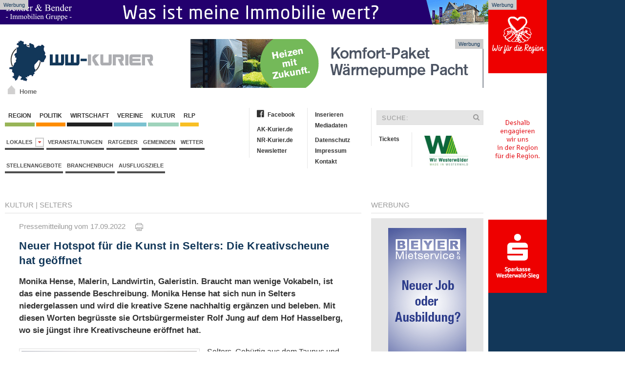

--- FILE ---
content_type: text/css
request_url: https://www.ww-kurier.de/css/screen.css
body_size: 8817
content:
html {
    font:normal 14px/20px"Helvetica Neue",Helvetica,Arial,sans-serif;
    -webkit-text-size-adjust:100%;
    -ms-text-size-adjust:100%;
    background:#fff;
    color:#444
}
body {
    margin:0
}
a {
    background:0 0
}
a:active,a:hover {
    outline:0
}
.uk-link,a {
    color:#07d;
    text-decoration:none;
    cursor:pointer
}
.uk-link:hover,a:hover {
    color:#059;
    text-decoration:underline
}
b,strong {
    font-weight:700
}
:not(pre)>code,:not(pre)>kbd,:not(pre)>samp {
    font-size:12px;
    font-family:Consolas,monospace,serif;
    color:#d05;
    white-space:nowrap
}
ins {
    background:#ffa;
    color:#444;
    text-decoration:none
}
mark {
    background:#ffa;
    color:#444
}
q {
    font-style:italic
}
small {
    font-size:80%
}
img {
    max-width:100%;
    height:auto;
    -moz-box-sizing:border-box;
    box-sizing:border-box;
    border:0;
    vertical-align:middle
}
.autorenbild {
    border-radius:200px;
    -moz-border-radius:200px;
    -webkit-border-radius:200px
}
figure {
    margin:0
}
figure,p,ul {
    margin:0 0 15px 0
}
*+address,*+blockquote,*+dl,*+fieldset,*+figure,*+ol,*+p,*+pre,*+ul {
    margin-top:0
}
h1,h2,h3,h4,h5,h6 {
    margin:0 0 15px 0;
    font-family:"Helvetica Neue",Helvetica,Arial,sans-serif;
    font-weight:400;
    color:#444;
    text-transform:none
}
*+h1,*+h2,*+h3,*+h4,*+h5,*+h6 {
    margin-top:25px
}
.uk-h1,h1 {
    font-size:36px;
    line-height:42px
}
.uk-h2,h2 {
    font-size:24px;
    line-height:30px
}
.uk-h3,h3 {
    font-size:18px;
    line-height:24px
}
.uk-h4,h4 {
    font-size:16px;
    line-height:22px
}
.uk-h5,h5 {
    font-size:14px;
    line-height:20px
}
.uk-h6,h6 {
    font-size:12px;
    line-height:18px
}
ul {
    padding-left:30px
}
ul>li>ul {
    margin:0
}
dt {
    font-weight:700
}
hr {
    -moz-box-sizing:content-box;
    box-sizing:content-box;
    height:0;
    margin:15px 0;
    border:0;
    border-top:1px solid #ddd
}
::-moz-selection {
    background:#39f;
    color:#fff;
    text-shadow:none
}
::selection {
    background:#39f;
    color:#fff;
    text-shadow:none
}
article,aside,figcaption,figure,footer,header,nav,summary {
    display:block
}
[hidden] {
    display:none
}
iframe {
    border:0
}
.uk-grid {
    display:-ms-flexbox;
    display:-webkit-flex;
    display:flex;
    -ms-flex-wrap:wrap;
    -webkit-flex-wrap:wrap;
    flex-wrap:wrap;
    margin:0;
    padding:0;
    list-style:none
}
.uk-grid:after,.uk-grid:before {
    content:"";
    display:block;
    overflow:hidden
}
.uk-grid:after {
    clear:both
}
.uk-grid>* {
    -ms-flex:none;
    -webkit-flex:none;
    flex:none;
    margin:0;
    float:left
}
.uk-grid>*>:last-child {
    margin-bottom:5px
}
.uk-grid {
    margin-left:-25px
}
.uk-grid>* {
    padding-left:25px
}
.uk-grid+.uk-grid,.uk-grid-margin,.uk-grid>*>.uk-panel+.uk-panel {
    margin-top:25px
}
@media (min-width:1220px) {
    .uk-grid {
        margin-left:-35px
    }
    .uk-grid>* {
        padding-left:35px
    }
    .uk-grid+.uk-grid,.uk-grid-margin,.uk-grid>*>.uk-panel+.uk-panel {
        margin-top:35px
    }
}
.uk-grid-small {
    margin-left:-10px
}
.uk-grid-small>* {
    padding-left:10px
}
.uk-grid-small+.uk-grid-small,.uk-grid-small>*>.uk-panel+.uk-panel,.uk-grid-small>.uk-grid-margin {
    margin-top:10px
}
.uk-grid-medium {
    margin-left:-25px
}
.uk-grid-medium>* {
    padding-left:25px
}
.uk-grid-medium+.uk-grid-medium,.uk-grid-medium>*>.uk-panel+.uk-panel,.uk-grid-medium>.uk-grid-margin {
    margin-top:25px
}
.uk-grid-divider:not(:empty) {
    margin-left:-25px;
    margin-right:-25px
}
.uk-grid-divider>* {
    padding-left:25px;
    padding-right:25px
}
.uk-grid-divider>[class*=uk-width-1-]:not(.uk-width-1-1):nth-child(n+2),.uk-grid-divider>[class*=uk-width-2-]:nth-child(n+2),.uk-grid-divider>[class*=uk-width-3-]:nth-child(n+2),.uk-grid-divider>[class*=uk-width-4-]:nth-child(n+2),.uk-grid-divider>[class*=uk-width-5-]:nth-child(n+2),.uk-grid-divider>[class*=uk-width-6-]:nth-child(n+2),.uk-grid-divider>[class*=uk-width-7-]:nth-child(n+2),.uk-grid-divider>[class*=uk-width-8-]:nth-child(n+2),.uk-grid-divider>[class*=uk-width-9-]:nth-child(n+2) {
    border-left:1px solid #ddd
}
@media (min-width:1220px) {
    .uk-grid-divider>* {
        padding-left:35px;
        padding-right:35px
    }
    .uk-grid-divider:empty {
        margin-top:35px;
        margin-bottom:35px
    }
}
.uk-grid-divider:empty {
    margin-top:25px;
    margin-bottom:25px;
    border-top:1px solid #ddd
}
[class*=uk-grid-width]>* {
    -moz-box-sizing:border-box;
    box-sizing:border-box;
    width:100%
}
.uk-grid-width-1-2>* {
    width:50%
}
.uk-grid-width-1-3>* {
    width:33.333%
}
.uk-grid-width-1-4>* {
    width:25%
}
.uk-grid-width-1-5>* {
    width:20%
}
.uk-grid-width-1-6>* {
    width:16.666%
}
.uk-grid-width-1-10>* {
    width:10%
}
@media (min-width:480px) {
    .uk-grid-width-small-1-2>* {
        width:50%
    }
    .uk-grid-width-small-1-3>* {
        width:33.333%
    }
    .uk-grid-width-small-1-4>* {
        width:25%
    }
    .uk-grid-width-small-1-5>* {
        width:20%
    }
    .uk-grid-width-small-1-6>* {
        width:16.666%
    }
    .uk-grid-width-small-1-10>* {
        width:10%
    }
}
@media (min-width:768px) {
    .uk-grid-width-medium-1-2>* {
        width:50%
    }
    .uk-grid-width-medium-1-3>* {
        width:33.333%
    }
    .uk-grid-width-medium-1-4>* {
        width:25%
    }
    .uk-grid-width-medium-1-5>* {
        width:20%
    }
    .uk-grid-width-medium-1-6>* {
        width:16.666%
    }
    .uk-grid-width-medium-1-10>* {
        width:10%
    }
}
@media (min-width:960px) {
    .uk-grid-width-large-1-2>* {
        width:50%
    }
    .uk-grid-width-large-1-3>* {
        width:33.333%
    }
    .uk-grid-width-large-1-4>* {
        width:25%
    }
    .uk-grid-width-large-1-5>* {
        width:20%
    }
    .uk-grid-width-large-1-6>* {
        width:16.666%
    }
    .uk-grid-width-large-1-10>* {
        width:10%
    }
}
[class*=uk-width] {
    -moz-box-sizing:border-box;
    box-sizing:border-box;
    width:100%
}
.uk-width-1-1 {
    width:100%
}
.uk-width-1-2,.uk-width-2-4,.uk-width-3-6,.uk-width-5-10 {
    width:50%
}
.uk-width-1-3,.uk-width-2-6 {
    width:33.333%
}
.uk-width-2-3,.uk-width-4-6 {
    width:66.666%
}
.uk-width-1-4 {
    width:25%
}
.uk-width-3-4 {
    width:75%
}
.uk-width-1-5,.uk-width-2-10 {
    width:20%
}
.uk-width-2-5,.uk-width-4-10 {
    width:40%
}
.uk-width-3-5,.uk-width-6-10 {
    width:60%
}
.uk-width-4-5,.uk-width-8-10 {
    width:80%
}
.uk-width-1-6 {
    width:16.666%
}
.uk-width-5-6 {
    width:83.333%
}
.uk-width-1-10 {
    width:10%
}
.uk-width-3-10 {
    width:30%
}
.uk-width-7-10 {
    width:70%
}
.uk-width-9-10 {
    width:90%
}
@media (min-width:480px) {
    .uk-width-small-1-1 {
        width:100%
    }
    .uk-width-small-1-2,.uk-width-small-2-4,.uk-width-small-3-6,.uk-width-small-5-10 {
        width:50%
    }
    .uk-width-small-1-3,.uk-width-small-2-6 {
        width:33.333%
    }
    .uk-width-small-2-3,.uk-width-small-4-6 {
        width:66.666%
    }
    .uk-width-small-1-4 {
        width:25%
    }
    .uk-width-small-3-4 {
        width:75%
    }
    .uk-width-small-1-5,.uk-width-small-2-10 {
        width:20%
    }
    .uk-width-small-2-5,.uk-width-small-4-10 {
        width:40%
    }
    .uk-width-small-3-5,.uk-width-small-6-10 {
        width:60%
    }
    .uk-width-small-4-5,.uk-width-small-8-10 {
        width:80%
    }
    .uk-width-small-1-6 {
        width:16.666%
    }
    .uk-width-small-5-6 {
        width:83.333%
    }
    .uk-width-small-1-10 {
        width:10%
    }
    .uk-width-small-3-10 {
        width:30%
    }
    .uk-width-small-7-10 {
        width:70%
    }
    .uk-width-small-9-10 {
        width:90%
    }
}
@media (min-width:768px) {
    .uk-width-medium-1-1 {
        width:100%
    }
    .uk-width-medium-1-2,.uk-width-medium-2-4,.uk-width-medium-3-6,.uk-width-medium-5-10 {
        width:50%
    }
    .uk-width-medium-1-3,.uk-width-medium-2-6 {
        width:33.333%
    }
    .uk-width-medium-2-3,.uk-width-medium-4-6 {
        width:66.666%
    }
    .uk-width-medium-1-4 {
        width:25%
    }
    .uk-width-medium-3-4 {
        width:75%
    }
    .uk-width-medium-1-5,.uk-width-medium-2-10 {
        width:20%
    }
    .uk-width-medium-2-5,.uk-width-medium-4-10 {
        width:40%
    }
    .uk-width-medium-3-5,.uk-width-medium-6-10 {
        width:60%
    }
    .uk-width-medium-4-5,.uk-width-medium-8-10 {
        width:80%
    }
    .uk-width-medium-1-6 {
        width:16.666%
    }
    .uk-width-medium-5-6 {
        width:83.333%
    }
    .uk-width-medium-1-10 {
        width:10%
    }
    .uk-width-medium-3-10 {
        width:30%
    }
    .uk-width-medium-7-10 {
        width:70%
    }
    .uk-width-medium-9-10 {
        width:90%
    }
}
@media (min-width:960px) {
    .uk-width-large-1-1 {
        width:100%
    }
    .uk-width-large-1-2,.uk-width-large-2-4,.uk-width-large-3-6,.uk-width-large-5-10 {
        width:50%
    }
    .uk-width-large-1-3,.uk-width-large-2-6 {
        width:33.333%
    }
    .uk-width-large-2-3,.uk-width-large-4-6 {
        width:66.666%
    }
    .uk-width-large-1-4 {
        width:25%
    }
    .uk-width-large-3-4 {
        width:75%
    }
    .uk-width-large-1-5,.uk-width-large-2-10 {
        width:20%
    }
    .uk-width-large-2-5,.uk-width-large-4-10 {
        width:40%
    }
    .uk-width-large-3-5,.uk-width-large-6-10 {
        width:60%
    }
    .uk-width-large-4-5,.uk-width-large-8-10 {
        width:80%
    }
    .uk-width-large-1-6 {
        width:16.666%
    }
    .uk-width-large-5-6 {
        width:83.333%
    }
    .uk-width-large-1-10 {
        width:10%
    }
    .uk-width-large-3-10 {
        width:30%
    }
    .uk-width-large-7-10 {
        width:70%
    }
    .uk-width-large-9-10 {
        width:90%
    }
}
@media (min-width:768px) {
    [class*=uk-pull-],[class*=uk-push-] {
        position:relative
    }
    .uk-push-1-2,.uk-push-2-4,.uk-push-3-6,.uk-push-5-10 {
        left:50%
    }
    .uk-push-1-3,.uk-push-2-6 {
        left:33.333%
    }
    .uk-push-2-3,.uk-push-4-6 {
        left:66.666%
    }
    .uk-push-1-4 {
        left:25%
    }
    .uk-push-3-4 {
        left:75%
    }
    .uk-push-1-5,.uk-push-2-10 {
        left:20%
    }
    .uk-push-2-5,.uk-push-4-10 {
        left:40%
    }
    .uk-push-3-5,.uk-push-6-10 {
        left:60%
    }
    .uk-push-4-5,.uk-push-8-10 {
        left:80%
    }
    .uk-push-1-6 {
        left:16.666%
    }
    .uk-push-5-6 {
        left:83.333%
    }
    .uk-push-1-10 {
        left:10%
    }
    .uk-push-3-10 {
        left:30%
    }
    .uk-push-7-10 {
        left:70%
    }
    .uk-push-9-10 {
        left:90%
    }
}
.uk-panel {
    display:block;
    position:relative
}
.uk-panel,.uk-panel:hover {
    text-decoration:none
}
.uk-panel:after,.uk-panel:before {
    content:"";
    display:table
}
.uk-panel:after {
    clear:both
}
.uk-panel>:not(.uk-panel-title):last-child {
    margin-bottom:0
}
.uk-panel-title {
    margin-top:0;
    margin-bottom:15px;
    font-size:18px;
    line-height:24px;
    font-weight:400;
    text-transform:none;
    color:#444
}
.uk-panel-box {
    padding:15px;
    background:#f5f5f5;
    color:#444
}
.uk-panel-box .uk-panel-title {
    color:#444
}
.uk-panel-box-primary {
    background-color:#ebf7fd;
    color:#2d7091
}
.uk-panel-box-primary .uk-panel-title {
    color:#2d7091
}
.uk-panel-box-secondary {
    background-color:#eee;
    color:#444
}
.uk-panel-box-secondary .uk-panel-title {
    color:#444
}
.uk-panel-header .uk-panel-title {
    padding-bottom:10px;
    border-bottom:1px solid #ddd;
    color:#444
}
.uk-panel-space {
    padding:30px
}
.uk-panel+.uk-panel-divider {
    margin-top:50px!important
}
.uk-panel+.uk-panel-divider:before {
    content:"";
    display:block;
    position:absolute;
    top:-25px;
    left:0;
    right:0;
    border-top:1px solid #ddd
}
@media (min-width:1220px) {
    .uk-panel+.uk-panel-divider {
        margin-top:70px!important
    }
    .uk-panel+.uk-panel-divider:before {
        top:-35px
    }
}
.uk-block {
    position:relative;
    -moz-box-sizing:border-box;
    box-sizing:border-box;
    padding-top:20px;
    padding-bottom:20px
}
@media (min-width:768px) {
    .uk-block {
        padding-top:50px;
        padding-bottom:50px
    }
}
.uk-block:after,.uk-block:before {
    content:"";
    display:table
}
.uk-block:after {
    clear:both
}
.uk-block>:last-child {
    margin-bottom:0
}
.uk-block-large {
    padding-top:20px;
    padding-bottom:20px
}
@media (min-width:768px) {
    .uk-block-large {
        padding-top:50px;
        padding-bottom:50px
    }
}
@media (min-width:960px) {
    .uk-block-large {
        padding-top:100px;
        padding-bottom:100px
    }
}
.uk-block-primary {
    background:#00a8e6
}
.uk-block-secondary {
    background:#222
}
.uk-block-primary+.uk-block-primary,.uk-block-secondary+.uk-block-secondary {
    padding-top:0
}
.uk-article:after,.uk-article:before {
    content:"";
    display:table
}
.uk-article:after {
    clear:both
}
.uk-article>:last-child {
    margin-bottom:0
}
.uk-article+.uk-article {
    margin-top:25px
}
.uk-article-title {
    font-size:36px;
    line-height:42px;
    font-weight:400;
    text-transform:none
}
.uk-article-title a {
    color:inherit;
    text-decoration:none
}
.uk-article-meta {
    font-size:12px;
    line-height:18px;
    color:#999
}
.uk-article-divider {
    margin-bottom:25px;
    border-color:#ddd
}
*+.uk-article-divider {
    margin-top:25px
}
[data-uk-cover] {
    position:relative;
    left:50%;
    top:50%;
    -webkit-transform:translate(-50%,-50%);
    transform:translate(-50%,-50%)
}
.uk-nav,.uk-nav ul {
    margin:0;
    padding:0;
    list-style:none
}
.uk-nav li {
    line-height:15px
}
.uk-nav li.uk-nav-header {
    colr:#ca2f24
}
.uk-nav li>a {
    display:block;
    text-decoration:none
}
.uk-nav>li>a {
    padding:5px 15px
}
.uk-nav ul {
    padding-left:15px
}
.uk-nav ul a {
    padding:2px 0
}
.uk-nav li>a>div {
    font-size:12px;
    line-height:18px
}
.uk-nav-header {
    padding:5px 15px;
    text-transform:uppercase;
    font-weight:700;
    font-size:12px
}
.uk-nav-header:not(:first-child) {
    margin-top:15px
}
.uk-nav-divider {
    margin:9px 15px
}
.uk-nav-parent-icon>.uk-parent>a:after {
    content:"\f104";
    width:20px;
    margin-right:-10px;
    float:right;
    font-family:FontAwesome;
    text-align:center
}
.uk-nav-parent-icon>.uk-parent.uk-open>a:after {
    content:"\f107"
}
.uk-nav-dropdown>li>a {
    color:#444
}
.uk-nav-dropdown>li>a:focus,.uk-nav-dropdown>li>a:hover {
    background:#00a8e6;
    color:#fff;
    outline:0
}
.uk-nav-dropdown .uk-nav-header {
    color:#999
}
.uk-nav-dropdown .uk-nav-divider {
    border-top:1px solid #ddd
}
.uk-nav-dropdown ul a {
    color:#07d
}
.uk-nav-dropdown ul a:hover {
    color:#059
}
.uk-nav-navbar>li>a {
    color:#444;
    font-weight:400
}
.uk-nav-navbar>li>a:focus,.uk-nav-navbar>li>a:hover {
    background:rgba(18,55,89,.41);
    color:#fff;
    outline:0
}
.uk-nav-navbar .uk-nav-header {
    color:#ca2f24
}
.uk-nav-navbar .uk-nav-divider {
    border-top:1px solid #ddd
}
.uk-nav-navbar ul a {
    color:#07d
}
.uk-nav-navbar ul a:hover {
    color:#059
}
.uk-navbar {
    background:#eee;
    color:#444
}
.uk-navbar:after,.uk-navbar:before {
    content:"";
    display:table
}
.uk-navbar:after {
    clear:both
}
.uk-navbar-nav {
    margin:0;
    padding:0;
    list-style:none;
    float:left
}
.uk-navbar-nav>li {
    float:left;
    position:relative
}
.uk-navbar-nav>li>a {
    display:block;
    -moz-box-sizing:border-box;
    box-sizing:border-box;
    text-decoration:none;
    height:40px;
    padding:0 15px;
    line-height:40px;
    color:#444;
    font-size:14px;
    font-family:"Helvetica Neue",Helvetica,Arial,sans-serif;
    font-weight:400
}
.uk-navbar-nav>li>a[href='#'] {
    cursor:text
}
.uk-navbar-nav>li.uk-open>a,.uk-navbar-nav>li:hover>a,.uk-navbar-nav>li>a:focus {
    background-color:#f5f5f5;
    color:#444;
    outline:0
}
.uk-navbar-nav>li>a:active {
    background-color:#ddd;
    color:#444
}
.uk-navbar-brand,.uk-navbar-content {
    -moz-box-sizing:border-box;
    box-sizing:border-box;
    display:block;
    height:40px;
    padding:0 15px;
    float:left
}
.uk-navbar-brand:before,.uk-navbar-content:before {
    content:'';
    display:inline-block;
    height:100%;
    vertical-align:middle
}
.uk-navbar-content+.uk-navbar-content:not(.uk-navbar-center) {
    padding-left:0
}
.uk-navbar-content>a:not([class]) {
    color:#07d
}
.uk-navbar-content>a:not([class]):hover {
    color:#059
}
.uk-navbar-brand {
    font-size:18px;
    color:#444;
    text-decoration:none
}
.uk-navbar-brand:focus,.uk-navbar-brand:hover {
    color:#444;
    text-decoration:none;
    outline:0
}
.uk-navbar-center {
    float:none;
    text-align:center;
    max-width:50%;
    margin-left:auto;
    margin-right:auto
}
.uk-subnav {
    display:-ms-flexbox;
    display:-webkit-flex;
    display:flex;
    -ms-flex-wrap:wrap;
    -webkit-flex-wrap:wrap;
    flex-wrap:wrap;
    margin-left:-10px;
    margin-top:-10px;
    padding:0;
    list-style:none
}
.uk-subnav>* {
    -ms-flex:none;
    -webkit-flex:none;
    flex:none;
    padding-left:10px;
    margin-top:10px;
    position:relative
}
.uk-subnav:after,.uk-subnav:before {
    content:"";
    display:block;
    overflow:hidden
}
.uk-subnav:after {
    clear:both
}
.uk-subnav>* {
    float:left
}
.uk-subnav>*>* {
    display:inline-block;
    color:#444
}
.uk-subnav>*>:focus,.uk-subnav>*>:hover {
    color:#07d;
    text-decoration:none
}
.uk-subnav-line>:before {
    content:"";
    display:inline-block;
    height:10px;
    vertical-align:middle
}
.uk-subnav-line>:nth-child(n+2):before {
    margin-right:10px;
    border-left:1px solid #ddd
}
.uk-subnav>.uk-disabled>* {
    background:0 0;
    color:#999;
    text-decoration:none;
    cursor:text
}
.uk-list {
    padding:0;
    list-style:none
}
.uk-list>li:after,.uk-list>li:before {
    content:"";
    display:table
}
.uk-list>li:after {
    clear:both
}
.uk-list>li>:last-child {
    margin-bottom:0
}
.uk-list ul {
    margin:0;
    padding-left:20px;
    list-style:none
}
.uk-list-line>li:nth-child(n+2) {
    margin-top:5px;
    padding-top:5px;
    border-top:1px solid #ddd
}
.uk-list-space>li:nth-child(n+2) {
    margin-top:10px
}
.uk-description-list-line>dt {
    font-weight:400
}
.uk-description-list-line>dt:nth-child(n+2) {
    margin-top:5px;
    padding-top:5px;
    border-top:1px solid #ddd
}
.uk-table {
    border-collapse:collapse;
    border-spacing:0;
    width:100%;
    margin-bottom:15px
}
*+.uk-table {
    margin-top:15px
}
.uk-table td {
    padding:8px 8px
}
.uk-table td {
    vertical-align:top
}
.uk-table caption {
    font-size:12px;
    font-style:italic
}
.uk-table caption {
    text-align:left;
    color:#999
}
.uk-form input {
    -moz-box-sizing:border-box;
    box-sizing:border-box;
    margin:0;
    border-radius:0;
    font:inherit;
    color:inherit
}
.uk-form input::-moz-focus-inner {
    border:0;
    padding:0
}
.uk-form input[type=checkbox],.uk-form input[type=radio] {
    padding:0
}
.uk-form input[type=checkbox]:not(:disabled),.uk-form input[type=radio]:not(:disabled) {
    cursor:pointer
}
.uk-form input:not([type]),.uk-form input[type=datetime],.uk-form input[type=email],.uk-form input[type=number],.uk-form input[type=password],.uk-form input[type=search],.uk-form input[type=tel],.uk-form input[type=text],.uk-form input[type=url] {
    -webkit-appearance:none
}
.uk-form input[type=search]::-webkit-search-cancel-button,.uk-form input[type=search]::-webkit-search-decoration {
    -webkit-appearance:none
}
.uk-form input[type=number]::-webkit-inner-spin-button,.uk-form input[type=number]::-webkit-outer-spin-button {
    height:auto
}
.uk-form::-moz-placeholder {
    opacity:1
}
.uk-form:invalid {
    box-shadow:none
}
.uk-form input:not([type=radio]):not([type=checkbox]) {
    vertical-align:middle
}
.uk-form>:last-child {
    margin-bottom:0
}
.uk-form input:not([type]),.uk-form input[type=color],.uk-form input[type=date],.uk-form input[type=datetime-local],.uk-form input[type=datetime],.uk-form input[type=email],.uk-form input[type=month],.uk-form input[type=number],.uk-form input[type=password],.uk-form input[type=search],.uk-form input[type=tel],.uk-form input[type=text],.uk-form input[type=time],.uk-form input[type=url],.uk-form input[type=week] {
    height:30px;
    max-width:100%;
    padding:4px 6px;
    border:1px solid #ddd;
    background:#fff;
    color:#444;
    -webkit-transition:all linear .2s;
    transition:all linear .2s
}
.uk-form input:not([type]):focus,.uk-form input[type=color]:focus,.uk-form input[type=date]:focus,.uk-form input[type=datetime-local]:focus,.uk-form input[type=datetime]:focus,.uk-form input[type=email]:focus,.uk-form input[type=month]:focus,.uk-form input[type=number]:focus,.uk-form input[type=password]:focus,.uk-form input[type=search]:focus,.uk-form input[type=tel]:focus,.uk-form input[type=text]:focus,.uk-form input[type=time]:focus,.uk-form input[type=url]:focus,.uk-form input[type=week]:focus {
    border-color:#99baca;
    outline:0;
    background:#f5fbfe;
    color:#444
}
.uk-form input:not([type]):disabled,.uk-form input[type=color]:disabled,.uk-form input[type=date]:disabled,.uk-form input[type=datetime-local]:disabled,.uk-form input[type=datetime]:disabled,.uk-form input[type=email]:disabled,.uk-form input[type=month]:disabled,.uk-form input[type=number]:disabled,.uk-form input[type=password]:disabled,.uk-form input[type=search]:disabled,.uk-form input[type=tel]:disabled,.uk-form input[type=text]:disabled,.uk-form input[type=time]:disabled,.uk-form input[type=url]:disabled,.uk-form input[type=week]:disabled {
    border-color:#ddd;
    background-color:#f5f5f5;
    color:#999
}
.uk-form:-ms-input-placeholder {
    color:#999!important
}
.uk-form::-moz-placeholder {
    color:#999
}
.uk-form::-webkit-input-placeholder {
    color:#999
}
.uk-form:disabled:-ms-input-placeholder {
    color:#999!important
}
.uk-form:disabled::-moz-placeholder {
    color:#999
}
.uk-form:disabled::-webkit-input-placeholder {
    color:#999
}
input:not([type]).uk-form-small,input[type].uk-form-small {
    height:25px;
    padding:3px 3px;
    font-size:12px
}
input:not([type]).uk-form-large,input[type].uk-form-large {
    height:40px;
    padding:8px 6px;
    font-size:16px
}
.uk-form-success {
    border-color:#8ec73b!important;
    background:#fafff2!important;
    color:#659f13!important
}
.uk-form-blank {
    border-color:transparent!important;
    border-style:dashed!important;
    background:0 0!important
}
.uk-form-blank:focus {
    border-color:#ddd!important
}
.uk-form-width-small {
    width:130px
}
.uk-form-width-medium {
    width:200px
}
.uk-form-width-large {
    width:500px
}
.uk-form-icon {
    display:inline-block;
    position:relative;
    max-width:100%;
    width:100%
}
.uk-form-icon>[class*=uk-icon-] {
    position:absolute;
    top:50%;
    width:30px;
    margin-top:-8px;
    font-size:14px;
    color:#999;
    text-align:center;
    pointer-events:none
}
.uk-form-icon:not(.uk-form-icon-flip)>input {
    padding-left:30px!important
}
@font-face {
    font-family:FontAwesome;
    src:url(https://www.ww-kurier.de/fonts/fontawesome-webfont.eot);
    src:url(https://www.ww-kurier.de/fonts/fontawesome-webfont.eot?#iefix) format("embedded-opentype"),url(https://www.ww-kurier.de/fonts/fontawesome-webfont.woff2) format("woff2"),url(https://www.ww-kurier.de/fonts/fontawesome-webfont.woff) format("woff"),url(https://www.ww-kurier.de/fonts/fontawesome-webfont.ttf) format("truetype");
    font-weight:400;
    font-display:swap;
    font-style:normal
}
[class*=uk-icon-] {
    font-family:FontAwesome;
    display:inline-block;
    font-weight:400;
    font-style:normal;
    line-height:1;
    -webkit-font-smoothing:antialiased;
    -moz-osx-font-smoothing:grayscale
}
[class*=uk-icon-],[class*=uk-icon-]:focus,[class*=uk-icon-]:hover {
    text-decoration:none
}
.uk-icon-small {
    font-size:150%;
    vertical-align:-10%
}
.uk-icon-medium {
    font-size:200%;
    vertical-align:-16%
}
.uk-icon-large {
    font-size:250%;
    vertical-align:-22%
}
.uk-icon-search:before {
    content:"\f002"
}
.uk-icon-film:before {
    content:"\f008"
}
.uk-icon-search-plus:before {
    content:"\f00e"
}
.uk-icon-home:before {
    content:"\f015"
}
.uk-icon-download:before {
    content:"\f019"
}
.uk-icon-list-alt:before {
    content:"\f022"
}
.uk-icon-print:before {
    content:"\f02f"
}
.uk-icon-font:before {
    content:"\f031"
}
.uk-icon-text-height:before {
    content:"\f034"
}
.uk-icon-text-width:before {
    content:"\f035"
}
.uk-icon-align-left:before {
    content:"\f036"
}
.uk-icon-align-center:before {
    content:"\f037"
}
.uk-icon-align-right:before {
    content:"\f038"
}
.uk-icon-list:before {
    content:"\f03a"
}
.uk-icon-image:before {
    content:"\f03e"
}
.uk-icon-plus:before {
    content:"\f067"
}
.uk-icon-key:before {
    content:"\f084"
}
.uk-icon-upload:before {
    content:"\f093"
}
.uk-icon-twitter:before {
    content:"\f099"
}
.uk-icon-facebook-f:before,.uk-icon-facebook:before {
    content:"\f09a"
}
.uk-icon-rss:before {
    content:"\f09e"
}
.uk-icon-link:before {
    content:"\f0c1"
}
.uk-icon-copy:before {
    content:"\f0c5"
}
.uk-icon-list-ul:before {
    content:"\f0ca"
}
.uk-icon-table:before {
    content:"\f0ce"
}
.uk-icon-google-plus:before {
    content:"\f0d5"
}
.uk-icon-caret-down:before {
    content:"\f0d7"
}
.uk-icon-caret-left:before {
    content:"\f0d9"
}
.uk-icon-caret-right:before {
    content:"\f0da"
}
.uk-icon-info:before {
    content:"\f129"
}
.uk-icon-html5:before {
    content:"\f13b"
}
.uk-icon-css3:before {
    content:"\f13c"
}
.uk-icon-euro:before {
    content:"\f153"
}
.uk-icon-instagram:before {
    content:"\f16d"
}
.uk-icon-try:before {
    content:"\f195"
}
.uk-icon-google:before {
    content:"\f1a0"
}
.uk-icon-language:before {
    content:"\f1ab"
}
.uk-icon-fax:before {
    content:"\f1ac"
}
.uk-icon-ra:before {
    content:"\f1d0"
}
.uk-icon-ge:before {
    content:"\f1d1"
}
.uk-icon-header:before {
    content:"\f1dc"
}
.uk-icon-copyright:before {
    content:"\f1f9"
}
.uk-icon-facebook-official:before {
    content:"\f230"
}
.uk-icon-medium-logo:before {
    content:"\f23a"
}
*+.uk-alert {
    margin-top:15px
}
.uk-thumbnail {
    display:inline-block;
    max-width:100%;
    -moz-box-sizing:border-box;
    box-sizing:border-box;
    margin:0;
    padding:4px;
    border:1px solid #ddd;
    background:#fff
}
.uk-thumbnail-left {
    display:inline-block;
    max-width:55%;
    -moz-box-sizing:border-box;
    box-sizing:border-box;
    margin:10px 15px 10px 0;
    padding:4px;
    border:1px solid #ddd;
    background:#fff;
    float:left
}
a.uk-thumbnail:focus,a.uk-thumbnail:hover {
    border-color:#aaa;
    background-color:#fff;
    text-decoration:none;
    outline:0
}
.uk-thumbnail-caption {
    padding:8px 5px 3px 5px;
    text-align:center;
    color:#999
}
.uk-thumbnail-small {
    width:200px
}
.uk-thumbnail-medium {
    width:300px
}
.uk-thumbnail-large {
    width:400px
}
[class*=uk-overlay-slide] {
    transition-duration:.3s;
    transition-timing-function:ease-out;
    transition-property:opacity transform filter
}
[class*=uk-overlay-slide] {
    opacity:0
}
[class*=uk-animation-] {
    -webkit-animation-duration:.5s;
    animation-duration:.5s;
    -webkit-animation-timing-function:ease-out;
    animation-timing-function:ease-out;
    -webkit-animation-fill-mode:both;
    animation-fill-mode:both
}
@media screen {
    [data-uk-scrollspy*=uk-animation-]:not([data-uk-scrollspy*=target]) {
        opacity:0
    }
}
@-webkit-keyframes uk-fade {
    0% {
        opacity:0
    }
    100% {
        opacity:1
    }
}
@keyframes uk-fade {
    0% {
        opacity:0
    }
    100% {
        opacity:1
    }
}
@-webkit-keyframes uk-fade-top {
    0% {
        opacity:0;
        -webkit-transform:translateY(-100%)
    }
    100% {
        opacity:1;
        -webkit-transform:translateY(0)
    }
}
@keyframes uk-fade-top {
    0% {
        opacity:0;
        transform:translateY(-100%)
    }
    100% {
        opacity:1;
        transform:translateY(0)
    }
}
@-webkit-keyframes uk-fade-bottom {
    0% {
        opacity:0;
        -webkit-transform:translateY(100%)
    }
    100% {
        opacity:1;
        -webkit-transform:translateY(0)
    }
}
@keyframes uk-fade-bottom {
    0% {
        opacity:0;
        transform:translateY(100%)
    }
    100% {
        opacity:1;
        transform:translateY(0)
    }
}
@-webkit-keyframes uk-fade-left {
    0% {
        opacity:0;
        -webkit-transform:translateX(-100%)
    }
    100% {
        opacity:1;
        -webkit-transform:translateX(0)
    }
}
@keyframes uk-fade-left {
    0% {
        opacity:0;
        transform:translateX(-100%)
    }
    100% {
        opacity:1;
        transform:translateX(0)
    }
}
@-webkit-keyframes uk-fade-right {
    0% {
        opacity:0;
        -webkit-transform:translateX(100%)
    }
    100% {
        opacity:1;
        -webkit-transform:translateX(0)
    }
}
@keyframes uk-fade-right {
    0% {
        opacity:0;
        transform:translateX(100%)
    }
    100% {
        opacity:1;
        transform:translateX(0)
    }
}
@-webkit-keyframes uk-fade-scale-02 {
    0% {
        opacity:0;
        -webkit-transform:scale(.2)
    }
    100% {
        opacity:1;
        -webkit-transform:scale(1)
    }
}
@keyframes uk-fade-scale-02 {
    0% {
        opacity:0;
        transform:scale(.2)
    }
    100% {
        opacity:1;
        transform:scale(1)
    }
}
@-webkit-keyframes uk-fade-scale-15 {
    0% {
        opacity:0;
        -webkit-transform:scale(1.5)
    }
    100% {
        opacity:1;
        -webkit-transform:scale(1)
    }
}
@keyframes uk-fade-scale-15 {
    0% {
        opacity:0;
        transform:scale(1.5)
    }
    100% {
        opacity:1;
        transform:scale(1)
    }
}
@-webkit-keyframes uk-fade-scale-18 {
    0% {
        opacity:0;
        -webkit-transform:scale(1.8)
    }
    100% {
        opacity:1;
        -webkit-transform:scale(1)
    }
}
@keyframes uk-fade-scale-18 {
    0% {
        opacity:0;
        transform:scale(1.8)
    }
    100% {
        opacity:1;
        transform:scale(1)
    }
}
@-webkit-keyframes uk-slide-left {
    0% {
        -webkit-transform:translateX(-100%)
    }
    100% {
        -webkit-transform:translateX(0)
    }
}
@keyframes uk-slide-left {
    0% {
        transform:translateX(-100%)
    }
    100% {
        transform:translateX(0)
    }
}
@-webkit-keyframes uk-slide-right {
    0% {
        -webkit-transform:translateX(100%)
    }
    100% {
        -webkit-transform:translateX(0)
    }
}
@keyframes uk-slide-right {
    0% {
        transform:translateX(100%)
    }
    100% {
        transform:translateX(0)
    }
}
@-webkit-keyframes uk-slide-left-33 {
    0% {
        -webkit-transform:translateX(33%)
    }
    100% {
        -webkit-transform:translateX(0)
    }
}
@keyframes uk-slide-left-33 {
    0% {
        transform:translateX(33%)
    }
    100% {
        transform:translateX(0)
    }
}
@-webkit-keyframes uk-slide-right-33 {
    0% {
        -webkit-transform:translateX(-33%)
    }
    100% {
        -webkit-transform:translateX(0)
    }
}
@keyframes uk-slide-right-33 {
    0% {
        transform:translateX(-33%)
    }
    100% {
        transform:translateX(0)
    }
}
@-webkit-keyframes uk-scale-12 {
    0% {
        -webkit-transform:scale(1.2)
    }
    100% {
        -webkit-transform:scale(1)
    }
}
@keyframes uk-scale-12 {
    0% {
        transform:scale(1.2)
    }
    100% {
        transform:scale(1)
    }
}
@-webkit-keyframes uk-rotate {
    0% {
        -webkit-transform:rotate(0)
    }
    100% {
        -webkit-transform:rotate(359deg)
    }
}
@keyframes uk-rotate {
    0% {
        transform:rotate(0)
    }
    100% {
        transform:rotate(359deg)
    }
}
@-webkit-keyframes uk-shake {
    0%,100% {
        -webkit-transform:translateX(0)
    }
    10% {
        -webkit-transform:translateX(-9px)
    }
    20% {
        -webkit-transform:translateX(8px)
    }
    30% {
        -webkit-transform:translateX(-7px)
    }
    40% {
        -webkit-transform:translateX(6px)
    }
    50% {
        -webkit-transform:translateX(-5px)
    }
    60% {
        -webkit-transform:translateX(4px)
    }
    70% {
        -webkit-transform:translateX(-3px)
    }
    80% {
        -webkit-transform:translateX(2px)
    }
    90% {
        -webkit-transform:translateX(-1px)
    }
}
@keyframes uk-shake {
    0%,100% {
        transform:translateX(0)
    }
    10% {
        transform:translateX(-9px)
    }
    20% {
        transform:translateX(8px)
    }
    30% {
        transform:translateX(-7px)
    }
    40% {
        transform:translateX(6px)
    }
    50% {
        transform:translateX(-5px)
    }
    60% {
        transform:translateX(4px)
    }
    70% {
        transform:translateX(-3px)
    }
    80% {
        transform:translateX(2px)
    }
    90% {
        transform:translateX(-1px)
    }
}
@-webkit-keyframes uk-slide-top-fixed {
    0% {
        opacity:0;
        -webkit-transform:translateY(-10px)
    }
    100% {
        opacity:1;
        -webkit-transform:translateY(0)
    }
}
@keyframes uk-slide-top-fixed {
    0% {
        opacity:0;
        transform:translateY(-10px)
    }
    100% {
        opacity:1;
        transform:translateY(0)
    }
}
@-webkit-keyframes uk-slide-bottom-fixed {
    0% {
        opacity:0;
        -webkit-transform:translateY(10px)
    }
    100% {
        opacity:1;
        -webkit-transform:translateY(0)
    }
}
@keyframes uk-slide-bottom-fixed {
    0% {
        opacity:0;
        transform:translateY(10px)
    }
    100% {
        opacity:1;
        transform:translateY(0)
    }
}
.uk-dropdown {
    display:none;
    position:absolute;
    top:100%;
    left:0;
    z-index:970;
    -moz-box-sizing:border-box;
    box-sizing:border-box;
    width:200px;
    margin-top:5px;
    padding:15px;
    background:#fff;
    color:#444;
    font-size:1rem;
    vertical-align:top;
    box-shadow:0 2px 5px rgba(0,0,0,.5)
}
.uk-open>.uk-dropdown {
    display:block;
    -webkit-animation:uk-fade .2s ease-in-out;
    animation:uk-fade .2s ease-in-out;
    -webkit-transform-origin:0 0;
    transform-origin:0 0
}
.uk-dropdown .uk-nav {
    margin:0 -15px
}
.uk-grid .uk-dropdown-grid+.uk-dropdown-grid {
    margin-top:15px
}
.uk-dropdown-grid>[class*=uk-width-]>.uk-panel+.uk-panel {
    margin-top:15px
}
@media (min-width:768px) {
    .uk-dropdown:not(.uk-dropdown-stack)>.uk-dropdown-grid {
        margin-left:-15px;
        margin-right:-15px
    }
    .uk-dropdown:not(.uk-dropdown-stack)>.uk-dropdown-grid>[class*=uk-width-] {
        padding-left:15px;
        padding-right:15px
    }
    .uk-dropdown:not(.uk-dropdown-stack)>.uk-dropdown-grid>[class*=uk-width-]:nth-child(n+2) {
        border-left:1px solid #ddd
    }
    .uk-dropdown-width-2:not(.uk-dropdown-stack) {
        width:400px
    }
    .uk-dropdown-width-3:not(.uk-dropdown-stack) {
        width:600px
    }
    .uk-dropdown-width-4:not(.uk-dropdown-stack) {
        width:800px
    }
    .uk-dropdown-width-5:not(.uk-dropdown-stack) {
        width:1000px
    }
}
@media (max-width:767px) {
    .uk-dropdown-grid>[class*=uk-width-] {
        width:100%
    }
    .uk-dropdown-grid>[class*=uk-width-]:nth-child(n+2) {
        margin-top:15px
    }
}
.uk-dropdown-small {
    min-width:150px;
    width:auto;
    padding:5px;
    white-space:nowrap
}
.uk-dropdown-small .uk-nav {
    margin:0 -5px
}
.uk-dropdown-navbar {
    margin-top:0;
    background:#fff;
    color:#444
}
.uk-open>.uk-dropdown-navbar {
    -webkit-animation:uk-slide-top-fixed .2s ease-in-out;
    animation:uk-slide-top-fixed .2s ease-in-out
}
.uk-text-small {
    font-size:11px;
    line-height:16px
}
.uk-text-large {
    font-size:18px;
    line-height:24px;
    font-weight:400
}
.uk-text-primary {
    color:#2d7091!important
}
.uk-text-success {
    color:#659f13!important
}
.uk-text-left {
    text-align:left!important
}
.uk-text-right {
    text-align:right!important
}
.uk-text-center {
    text-align:center!important
}
.uk-text-top {
    vertical-align:top!important
}
.uk-text-bottom {
    vertical-align:bottom!important
}
@media (max-width:959px) {
    .uk-text-center-medium {
        text-align:center!important
    }
    .uk-text-left-medium {
        text-align:left!important
    }
}
@media (max-width:767px) {
    .uk-text-center-small {
        text-align:center!important
    }
    .uk-text-left-small {
        text-align:left!important
    }
}
.uk-text-nowrap {
    white-space:nowrap
}
.uk-text-break {
    word-wrap:break-word;
    -webkit-hyphens:auto;
    -ms-hyphens:auto;
    -moz-hyphens:auto;
    hyphens:auto
}
.uk-container {
    -moz-box-sizing:border-box;
    box-sizing:border-box;
    max-width:980px;
    padding:0 25px
}
@media (min-width:1220px) {
    .uk-container {
        max-width:1200px;
        padding:0 35px
    }
}
.uk-container:after,.uk-container:before {
    content:"";
    display:table
}
.uk-container:after {
    clear:both
}
.uk-container-center {
    margin-left:auto;
    margin-right:auto
}
.uk-clearfix:before {
    content:"";
    display:table-cell
}
.uk-clearfix:after {
    content:"";
    display:table;
    clear:both
}
.uk-float-left {
    float:left
}
.uk-float-right {
    float:right
}
[class*=uk-float-] {
    max-width:100%
}
[class*=uk-align-] {
    display:block;
    margin-bottom:15px
}
.uk-align-left {
    margin-right:15px;
    float:left
}
.uk-align-right {
    margin-left:15px;
    float:right
}
@media (min-width:768px) {
    .uk-align-medium-left {
        margin-right:15px;
        margin-bottom:15px;
        float:left
    }
    .uk-align-medium-right {
        margin-left:15px;
        margin-bottom:15px;
        float:right
    }
}
.uk-align-center {
    margin-left:auto;
    margin-right:auto
}
[class*=uk-height] {
    -moz-box-sizing:border-box;
    box-sizing:border-box
}
.uk-height-1-1 {
    height:100%
}
.uk-margin {
    margin-bottom:15px
}
*+.uk-margin {
    margin-top:15px
}
.uk-margin-top {
    margin-top:15px!important
}
.uk-margin-bottom {
    margin-bottom:15px!important
}
.uk-margin-left {
    margin-left:15px!important
}
.uk-margin-right {
    margin-right:15px!important
}
.uk-margin-large {
    margin-bottom:50px
}
*+.uk-margin-large {
    margin-top:50px
}
.uk-margin-large-top {
    margin-top:50px!important
}
.uk-margin-large-bottom {
    margin-bottom:50px!important
}
.uk-margin-large-left {
    margin-left:50px!important
}
.uk-margin-large-right {
    margin-right:50px!important
}
.uk-margin-small {
    margin-bottom:5px
}
*+.uk-margin-small {
    margin-top:5px
}
.uk-margin-small-top {
    margin-top:5px!important
}
.uk-margin-small-bottom {
    margin-bottom:5px!important
}
.uk-margin-small-left {
    margin-left:5px!important
}
.uk-margin-small-right {
    margin-right:5px!important
}
[class*=uk-position-bottom],[class*=uk-position-top] {
    position:absolute!important
}
.uk-display-block {
    display:block!important
}
@media (min-width:960px) {
    .uk-hidden-large {
        display:none!important
    }
}
@media (min-width:768px) and (max-width:959px) {
    .uk-hidden-medium {
        display:none!important
    }
}
@media (max-width:767px) {
    .uk-hidden-small {
        display:none!important
    }
}
.uk-hidden {
    display:none!important;
    visibility:hidden!important
}
@media print {
    * {
        background:0 0!important;
        color:#000!important;
        box-shadow:none!important;
        text-shadow:none!important
    }
    a,a:visited {
        text-decoration:underline
    }
    img,tr {
        page-break-inside:avoid
    }
    img {
        max-width:100%!important
    }
    @page {
        margin:.5cm
    }
    h2,h3,p {
        orphans:3;
        widows:3
    }
    h2,h3 {
        page-break-after:avoid
    }
}
.uk-form input[type=checkbox],.uk-form input[type=radio] {
    display:inline-block;
    height:14px;
    width:14px;
    border:1px solid #aaa;
    overflow:hidden;
    margin-top:-4px;
    vertical-align:middle;
    -webkit-appearance:none;
    outline:0;
    background:0 0
}
.uk-form input[type=radio] {
    border-radius:50%
}
.uk-form input[type=checkbox]:before,.uk-form input[type=radio]:before {
    display:block
}
.uk-form input[type=radio]:checked:before {
    content:'';
    width:8px;
    height:8px;
    margin:2px auto 0;
    border-radius:50%;
    background:#00a8e6
}
.uk-form input[type=checkbox]:checked:before,.uk-form input[type=checkbox]:indeterminate:before {
    content:"\f00c";
    font-family:FontAwesome;
    font-size:12px;
    -webkit-font-smoothing:antialiased;
    text-align:center;
    line-height:12px;
    color:#00a8e6
}
.uk-form input[type=checkbox]:indeterminate:before {
    content:"\f068"
}
.uk-form input[type=checkbox]:disabled,.uk-form input[type=radio]:disabled {
    border-color:#ddd
}
.uk-form input[type=radio]:disabled:checked:before {
    background-color:#aaa
}
.uk-form input[type=checkbox]:disabled:checked:before,.uk-form input[type=checkbox]:disabled:indeterminate:before {
    color:#aaa
}
[data-nestable-action=toggle] {
    cursor:pointer;
    -moz-user-select:none;
    -webkit-user-select:none;
    -ms-user-select:none;
    user-select:none
}
.uk-placeholder {
    margin-bottom:15px;
    padding:20px;
    border:1px dashed #ddd;
    background:#fafafa;
    color:#444
}
*+.uk-placeholder {
    margin-top:15px
}
.uk-placeholder>:last-child {
    margin-bottom:0
}
.uk-placeholder-large {
    padding-top:80px;
    padding-bottom:80px
}
*+.uk-progress {
    margin-top:15px
}
@-webkit-keyframes uk-progress-bar-stripes {
    0% {
        background-position:0 0
    }
    100% {
        background-position:30px 0
    }
}
@keyframes uk-progress-bar-stripes {
    0% {
        background-position:0 0
    }
    100% {
        background-position:30px 0
    }
}
.uk-search {
    display:inline-block;
    position:relative;
    margin:0
}
.uk-search:before {
    content:"\f002";
    position:absolute;
    top:0;
    left:0;
    width:30px;
    line-height:30px;
    text-align:center;
    font-family:FontAwesome;
    font-size:14px;
    color:rgba(0,0,0,.2)
}
.uk-dropdown-search {
    width:300px;
    margin-top:0;
    background:#f5f5f5;
    color:#444
}
.uk-open>.uk-dropdown-search {
    -webkit-animation:uk-slide-top-fixed .2s ease-in-out;
    animation:uk-slide-top-fixed .2s ease-in-out
}
.uk-nav-search>li>a {
    color:#444
}
.uk-nav-search .uk-nav-header {
    color:#999
}
.uk-nav-search .uk-nav-divider {
    border-top:1px solid #ddd
}
.uk-nav-search ul a {
    color:#07d
}
.uk-nav-search ul a:hover {
    color:#059
}
[data-uk-slideshow-slide] {
    cursor:pointer
}
[data-uk-sticky][class*=uk-animation-] {
    -webkit-animation-duration:.15s;
    animation-duration:.15s
}
@font-face {
    font-family:OpenSansCondBold;
    src:url(https://www.ww-kurier.de/fonts/OpenSansCondBold.eot);
    src:url(https://www.ww-kurier.de/fonts/OpenSansCondBold.eot) format("embedded-opentype"),url(https://www.ww-kurier.de/fonts/OpenSansCondBold.woff2) format("woff2"),url(https://www.ww-kurier.de/fonts/OpenSansCondBold.woff) format("woff"),url(https://www.ww-kurier.de/fonts/OpenSansCondBold.ttf) format("truetype"),url(https://www.ww-kurier.de/fonts/OpenSansCondBold.svg#OpenSansCondBold) format("svg")
}
@font-face {
    font-family:OpenSansCondLight;
    src:url(https://www.ww-kurier.de/fonts/OpenSansCondLight.eot);
    src:url(https://www.ww-kurier.de/fonts/OpenSansCondLight.eot) format("embedded-opentype"),url(https://www.ww-kurier.de/fonts/OpenSansCondLight.woff2) format("woff2"),url(https://www.ww-kurier.de/fonts/OpenSansCondLight.woff) format("woff"),url(https://www.ww-kurier.de/fonts/OpenSansCondLight.ttf) format("truetype"),url(https://www.ww-kurier.de/fonts/OpenSansCondLight.svg#OpenSansCondLight) format("svg")
}
@font-face {
    font-family:OpenSansCondLightItalic;
    src:url(https://www.ww-kurier.de/fonts/OpenSansCondLightItalic.eot);
    src:url(https://www.ww-kurier.de/fonts/OpenSansCondLightItalic.eot) format("embedded-opentype"),url(https://www.ww-kurier.de/fonts/OpenSansCondLightItalic.woff2) format("woff2"),url(https://www.ww-kurier.de/fonts/OpenSansCondLightItalic.woff) format("woff"),url(https://www.ww-kurier.de/fonts/OpenSansCondLightItalic.ttf) format("truetype"),url(https://www.ww-kurier.de/fonts/OpenSansCondLightItalic.svg#OpenSansCondLightItalic) format("svg")
}
.uk-container {
    padding:0 10px
}
@media (min-width:1000px) {
    .uk-container {
        max-width:1000px
    }
}
.uk-grid {
    margin-left:-20px
}
.uk-grid>* {
    padding-left:20px
}
.uk-panel-box {
    background-color:#e5e5e5;
    padding:20px
}
.hd-container {
    margin:30px 0 22px 0
}
@media (min-width:960px) {
    .hd-container .hd-logo {
        margin-left:5px
    }
}
@media (max-width:959px) {
    .hd-container .hd-logo {
        margin-left:0
    }
}
.hd-container .hd-banner {
    display:block;
    float:right;
    position:relative
}
.uk-navbar {
    background-color:transparent
}
.uk-navbar .uk-navbar-nav,.uk-navbar .uk-subnav {
    display:block;
    float:none
}
.uk-navbar .uk-navbar-nav>li:first-child {
    margin-right:3px
}
.uk-navbar .uk-navbar-nav>li {
    margin-right:3px
}
.uk-navbar .uk-navbar-nav>li:last-child {
    margin-right:0
}
.uk-navbar .uk-navbar-nav>li>a,.uk-navbar .uk-subnav>li>a {
    font-family:"Helvetica Neue",Helvetica,Arial,sans-serif;
    font-weight:700;
    letter-spacing:0;
    padding:0 4px;
    text-transform:uppercase
}
.uk-navbar .uk-navbar-nav>li>a {
    color:#323232;
    font-size:12px;
    height:33px;
    line-height:22px
}
.uk-navbar .uk-navbar-nav>li>a:focus,.uk-navbar .uk-navbar-nav>li>a:hover {
    background-color:transparent;
    color:#999
}
.uk-navbar .navbar-news {
    border-bottom:8px solid #ca2f24;
    padding-right:0!important
}
.uk-navbar a.navbar-news i {
    padding:2px 4px;
    border:2px solid #ccc;
    color:#ca2f24
}
.uk-navbar .navbar-culture {
    border-bottom:8px solid #98b557
}
.uk-navbar .navbar-region {
    border-bottom:8px solid #fe8d00
}
.uk-navbar .navbar-local {
    border-bottom:8px solid #7bc2d0
}
.uk-navbar .navbar-wirtschaft {
    border-bottom:8px solid #222
}
.uk-navbar .navbar-events {
    border-bottom:8px solid #9fd3bb
}
.uk-navbar .navbar-rlp {
    border-bottom:8px solid #F8BF24
}
.uk-navbar.margin-navbar-bottom {
    margin:5px 0 20px 0
}
.uk-navbar .uk-subnav {
    margin:10px 0 0
}
.uk-navbar .uk-subnav>li {
    margin-right:5px;
    padding-left:0
}
.uk-navbar .uk-subnav>li:last-child {
    margin-right:0
}
.uk-navbar .uk-subnav>li>a {
    border-bottom:4px solid #4d4d4d;
    color:#4d4d4d;
    font-size:11px;
    height:24px;
    line-height:24px;
    padding:0 3px
}
.uk-navbar .uk-subnav>li>a:hover {
    border-bottom:4px solid gray;
    color:gray
}
.uk-navbar .uk-subnav>li>.subnav-weather,.uk-navbar .uk-subnav>li>a.subnav-weather:hover {
    border-bottom:4px solid #c70b1c
}
body {
    background-color:#123759;
    color:#333;
    font-family:"Helvetica Neue",Helvetica,Arial,sans-serif;
    font-size:13px
}
body>div {
    background-color:#fff
}
.uk-link,a {
    color:#123759;
    cursor:pointer!important;
    font-weight:700
}
.uk-link:hover,a:hover {
    color:#123759
}
h1,h2,h3,h4,h5,h6 {
    color:#123759;
    font-family:"Helvetica Neue",Helvetica,Arial,sans-serif;
    font-weight:700;
    letter-spacing:.5px
}
.margin-top {
    margin-top:30px
}
.weather {
    color:#c70b1c
}
.second-navbar {
    border-left:1px solid #e5e5e5;
    color:#323232;
    float:left;
    margin-right:10px;
    padding:3px 0
}
.second-navbar:last-child {
    margin-right:0
}
.second-navbar li>a {
    color:#323232;
    font-size:12px;
    line-height:14px;
    padding:4px 15px
}
.second-navbar li>a:hover {
    color:#999
}
.searchbar {
    border-left:1px solid #e5e5e5;
    padding:5px 0 15px 10px
}
.searchbar .uk-form-icon:not(.uk-form-icon-flip)>input {
    background-color:#e5e5e5;
    letter-spacing:1px;
    padding-left:10px!important;
    padding-right:30px;
    width:100%
}
.searchbar .uk-form-icon:not(.uk-form-icon-flip)>input::-webkit-input-placeholder {
    color:#999;
    font-family:OswaldRegular,Helvetica,Arial,sans-serif;
    font-weight:300
}
.searchbar .uk-form-icon:not(.uk-form-icon-flip)>input:-moz-placeholder {
    color:#999;
    font-family:OswaldRegular,Helvetica,Arial,sans-serif;
    font-weight:300
}
.searchbar .uk-form-icon:not(.uk-form-icon-flip)>input::-moz-placeholder {
    color:#999;
    font-family:OswaldRegular,Helvetica,Arial,sans-serif;
    font-weight:300
}
.searchbar .uk-form-icon:not(.uk-form-icon-flip)>input:-ms-input-placeholder {
    color:#999;
    font-family:OswaldRegular,Helvetica,Arial,sans-serif;
    font-weight:300
}
.searchbar .uk-form-icon>[class*=uk-icon-] {
    right:0
}
.rubric-color-secondary {
    color:#999;
    font-size:15px;
    margin:0;
    text-transform:uppercase
}
.rubric-color-secondary {
    color:#999;
    font-size:15px;
    margin:0;
    text-transform:uppercase
}
.rubric-ads {
    color:#999;
    font-size:12px;
    margin:0;
    text-transform:uppercase
}
.rubric-headings {
    color:#999;
    font-size:15px;
    margin:0;
    text-transform:uppercase
}
.rubric-headings a {
    font-weight:400;
    color:#999
}
.rubric-headings a:hover {
    color:#123759
}
.rubric-line {
    color:#e9e9e9;
    margin:6px 0 10px 0
}
.rubric-line-secondary {
    color:#e9e9e9;
    margin:10px 0 7px 0
}
.termin hr.rubric-line-secondary {
    border-top:1px solid #fff;
    margin:0 0 7px 0
}
.rubric-line-link {
    color:#e9e9e9;
    margin:20px 0 1px 0
}
.rubric-headline-primary {
    font-size:22px;
    font-weight:700;
    line-height:28px;
    margin:0 0 5px 0
}
.rubric-headline-secondary {
    font-size:17px;
    font-weight:700;
    line-height:22px;
    margin:0 0 5px 0
}
.rubric-headline-shortnews {
    font-size:14px;
    font-weight:700;
    line-height:22px;
    margin:0 0 5px 0
}
.rubric-textblock {
    margin:0 0 0
}
.rubric-caption,.rubric-img-block {
    margin:0 0 5px 0
}
.rubric-caption {
    color:#999;
    font-size:12px
}
.rubric-datestamp {
    color:#999;
    font-size:15px
}
.block-weather .block-weather-headline {
    color:#000;
    font-size:20px;
    line-height:28px
}
.block-weather .weather-temperature {
    color:#000;
    font-size:18px;
    font-weight:700;
    height:36px;
    line-height:36px;
    margin-bottom:0;
    padding:0 10px 0 0
}
.block-weather .weather-temperature span {
    display:block;
    float:left;
    height:inherit;
    line-height:45px
}
.block-weather .weather-link,.block-weather .weather-values {
    color:#6d6d6d
}
.block-weather .weather-preview {
    color:#000;
    font-size:12px;
    font-weight:700;
    padding:0 10px 0 0
}
.block-weather .weather-values {
    font-size:14px;
    line-height:24px;
    margin-top:25px;
    padding:0 10px 0 0
}
.block-weather .weather-link {
    font-size:10px;
    font-weight:400
}
.block-weather .block-weather-link {
    background-color:#0a89be;
    height:32px;
    line-height:30px;
    margin:20px -20px -20px -20px;
    padding:0 30px
}
.block-weather .block-weather-link a {
    color:#fff;
    font-family:slabo-regular,Helvetica,Arial,sans-serif;
    font-size:14px;
    font-weight:700;
    letter-spacing:1px
}
.ads-block-top {
    height:50px;
    position:relative;
    width:1000px
}
.ads-block-top-right {
    position:fixed;
    top:0;
    left:1000px;
    height:600px;
    width:160px
}
.ads-block-top p,.ads-block-top-right p {
    left:0;
    top:0
}
.hd-container .hd-banner p {
    top:0;
    right:0
}
.ads-block-top p,.ads-block-top-right p,.hd-container .hd-banner p {
    margin:0;
    position:absolute;
    margin:0 0;
    padding:0 7px;
    background-color:#ccc;
    font-size:.85em;
    color:#123759
}
.ads-link {
    display:block;
    margin-bottom:10px
}
.ads-link:last-child {
    margin-bottom:0
}
.event-list {
    border-bottom:1px solid #e5e5e5;
    margin:20px 0 0
}
.event-list .event-list-date {
    color:gray;
    display:block;
    font-size:12px;
    font-weight:700;
    margin-left:14px;
    margin-right:10px;
    width:70px
}
.event-list .event-source {
    border-left:2px solid #999;
    color:gray;
    display:inline-block;
    font-size:12px;
    font-weight:400;
    height:12px;
    line-height:12px;
    margin-left:5px;
    padding-left:5px;
    text-transform:uppercase
}
.uk-list li {
    display:block;
    margin-bottom:15px
}
.uk-list li>a {
    color:#323232;
    display:block;
    margin-top:-21px;
    padding-left:94px
}
.uk-list li>a:hover {
    color:#999
}
.uk-list li i[class*=uk-icon-] {
    font-size:8px;
    float:left;
    line-height:20px;
    width:8px
}
.events-list {
    font-size:12px;
    margin-bottom:40px
}
.events-list a {
    font-weight:400
}
.events-list .events-new,.events-list .events-quantity {
    padding:5px 10px
}
.events-list .events-new p,.events-list .events-quantity p {
    margin:0;
    padding:0
}
.events-list .events-new {
    background-color:#123759
}
.events-list .events-new a {
    color:#fff
}
.events-list .events-quantity {
    background-color:#e5e5e5
}
.events-list .events-quantity a {
    margin-right:5px
}
.termin-h {
    color:#9fd3bb
}
.termin h2.rubric-headline-secondary {
    font-family:"Enriqueta Bold",Helvetica,Arial,sans-serif;
    font-weight:400;
    font-size:15px;
    margin:3px 0 12px 0
}
.termin h2 a {
    color:#000
}
.kurzbblock {
    margin:0 0 15px 0
}
.ad {
    margin:0
}
.titlestory h2 {
    font-size:22px;
    line-height:32px;
    margin:0 0 12px 0
}
.tdt {
    margin:0 0 40px 0
}
.container-banner {
    margin:0 auto;
    background-color:#ddd;
    width:690px;
    padding:20px
}
#homeicon {
    background:url(https://www.ww-kurier.de/img/home-icon.png) no-repeat 0 0;
    height:20px;
    width:17px;
    display:block;
    -webkit-transform:scale(.9);
    -moz-transform:scale(.9);
    -ms-transform:scale(.9);
    -o-transform:scale(.9);
    transform:scale(.9);
    margin:5px 0 0 0;
    opacity:.6;
    filter:Alpha(Opacity=60);
    color:#000;
    position:relative;
    font-size:14px
}
#homeicon p {
    margin:0 0 0 27px;
    position:relative;
    top:4px
}
.rubric-footer {
    margin:5px 0
}
.article-detail {
    padding:1% 4% 4%
}
p.sdescript {
    font-size:1.3em;
    font-weight:600;
    line-height:1.5
}
.article-detail h1.rubric-headline-primary {
    font-size:22px;
    font-weight:700;
    line-height:1.4;
    margin:0 0 15px 0
}
.article-detail p.rubric-textblock {
    line-height:1.6em;
    font-size:1.2em;
    margin:20px 0 0 0
}
.uk-panel.header-region-01 {
    width:100%;
    height:100px;
    background:#98b557;
    margin:0!important
}
.uk-panel.header-region-01 p {
    margin:20px;
    color:rgba(255,255,255,.4);
    font-size:2em
}
footer {
    margin:30px -10px 0 -10px;
    background:#ccc;
    padding:40px
}